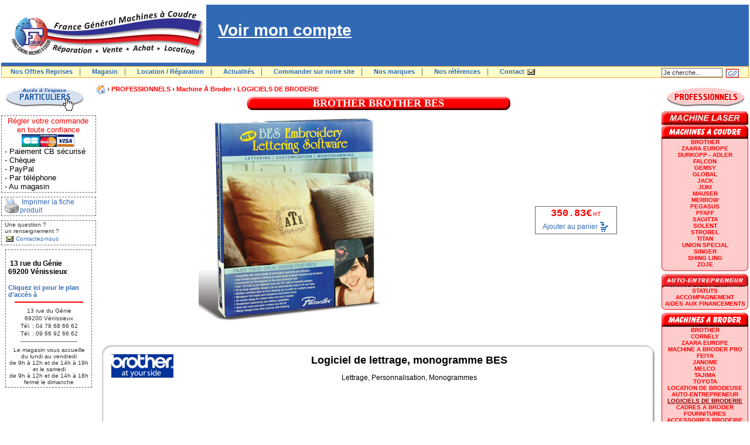

--- FILE ---
content_type: text/html
request_url: https://www.francemachinesacoudre.fr/BROTHER-BROTHER-BES-LOGICIELS-DE-BRODERIE-Machine-a-broder-PROFESSIONNELS/p/4/426/1404/
body_size: 9115
content:
<!-- PRODUCT --><!DOCTYPE HTML PUBLIC "-//W3C//DTD HTML 4.01 Transitional//EN">
<HTML lang="fr">
<HEAD>
<meta http-equiv="Content-Type" content="text/html; charset=iso-8859-1">
<meta name="generator" content="Gulliver.com">
<title>BROTHER BROTHER BES - France General Machines à Coudre : tout pour coudre, broder, surpiquer, tricoter, repasser</title>
<meta name="description" content="BROTHER BROTHER BES - le Professionel de la machine à coudre, de brodeuse et de surjeteuse (Janome, Bernina, Brother, Baby lock) pour particuliers et pour professionnels (atelier de confection, auto e">
<meta name="keywords" content="BROTHER BROTHER BES,machine à coudre, brodeuse, machine à broder,surjeteuse, janome, brother, bernina, laurastar, réparation machine a coudre singer,zenith,machine industrielle adler,pfaff,janome,bernina,brother,singer,babylock,juki,durkopp">
<meta name="abstract" content="BROTHER BROTHER BES - le Professionel de la machine à coudre, de brodeuse et de surjeteuse (Janome, Bernina, Brother, Baby lock) pour particuliers et pour professionnels (atelier de confection, auto e">
<meta name="identifier-url" content="https://www.francemachinesacoudre.fr">
<meta http-equiv="Content-Language" content="fr">
<meta name="revisit-after" content="15 days">
<meta name="author" lang="fr" content="Gulliver.com">
<meta name="publisher" content="Gulliver.com">
<meta name="distribution" content="global">
<!--<META name="verify-v1" content="qRqAc7zzOkNVNCiObhHMciVgdv/E+0aWz6Y7u9SXabw=" />-->
<meta name="google-site-verification" content="5w_8KAZJP0GbmQFusltyw1TqImZthfr7T1EDkbuKEks" />
<style type="text/css" media="screen">
.livombre {
background-color:#E4EFFF;
border:1px solid #9FC6FF;
padding:5px;
box-shadow:2px 2px 10px gray;
-moz-box-shadow:2px 2px 10px gray;
-webkit-box-shadow:2px 2px 10px gray;
}
</style>
<style type="text/css">
BODY { font-family: Arial; color: #000000; font-size: 12px; scrollbar-3dlight-color: #FFFFFF; scrollbar-arrow-color: #EB6969; scrollbar-base-color: #FFFFFF; scrollbar-darkshadow-color: #FFFFFF;s crollbar-face-color: #FFFFFF; scrollbar-highlight-color: #3169B5; scrollbar-track-color: #FFFFFF; scrollbar-shadow-color: #3169B5;}
BODY {margin-left: 2px;margin-top: 2px;margin-right: 2px;margin-bottom: 2px}

TABLE { font-family: Arial; color: #000000; font-size: 12px;}
 

.zoomindus { heig-ht:400px;margin:auto;}
.zoomindus p { text-align:center;}
.zoomindus img { width:100px; height:100px;cursor:help;}
.zoomindus img:hover { width:400px; height:400px; cursor:help;}

H1 { font-size: 18px; color: #FFFFFF;	font-family: "Trebuchet MS"; padding: 2px; text-align : center;	background-image: url("https://www.francemachinesacoudre.fr/fmc/cadre/bandeau_titre_pro.gif"); background-position: center center; background-repeat: no-repeat; margin-top: 3px; margin-bottom:2px; text-transform: uppercase;}
H2 { font-size: 16px;	color: #EB6969;	font-family: "Trebuchet MS"; padding: 1px; text-align : center;	background-color: #FFFFFF; border: solid 0px #EB6969;}
.sstitre { line-height: 11pt;font-size: 11pt; color: #3169B5; font-weight: bold; font-family: "Trebuchet MS"; text-align: center; border: 1px dashed #323232; background-color: #FFFFCC; margin-left: 50px; margin-right: 50px; margin-top: 5px; margin-bottom: 2px; letter-spacing: 3px;}
.prix {font-family: "Courier New", Courier, monospace;	font-size: 17px; font-weight: bold; color: red;}
.ext {font-size: 11px;font-weight:normal;padding-left:2px;}
A { font-family: Arial; color: #3169B5; font-size: 12px; text-decoration: none;}
A:HOVER { color: #3169B5; text-decoration: underline;}
A.product_link { font-family: Geneva, Arial, Helvetica, sans-serif; color: red; font-weight: bold; font-size: 14px; text-decoration: none; }
A.product_link:HOVER { color: #EB6969; text-decoration: none;}
A.link_to_order_form { font-family: Arial; color: #3169B5; font-weight: bold; font-size: 12px; text-decoration: underline;}
A.link_to_order_form:HOVER { color: #EB6969; font-size: 12px; text-decoration: underline;}
input,select { font-family: Arial; font-size: 12px; color: #3169B5; border: solid 1px #3169B5; background-color: #FFFFFF; padding-left: 2px;}
textarea { font-family: Arial; font-size: 12px; color: #3169B5; border: 1px solid #3169B5; background-color: #FFFFFF; padding-left: 2px;}
input.submit { font-family: Arial; font-size: 12px; color: red; border: 1px solid #3169B5; background-color: #FFFFFF}
</style>
<SCRIPT type="text/javascript" type="text/javascript" language="JAVASCRIPT">
function notValidEmail( str )
{
   mailRE = new RegExp( );
   mailRE.compile( '^[\._a-z0-9-]+@[\.a-z0-9-]+[\.]{1}[a-z]{2,4}$', 'gi' );
   return !(mailRE.test( str.value ));
}
function valide_mail_MAILING_LIST ()
{
	if( notValidEmail( document.MAILING_LIST.email ) )
	{
		alert( "Veuillez saisir votre adresse Email\n[exemple: email@email.com]" );
		return false;
	}
	return true;
}
</SCRIPT>
<style type="text/css">
.titre_menu_part { background-color: #3169B5;text-align: left; color: #FFFFFF; font-weight: bold; font-size: 18px;}
.menu_part { font-family: Arial; font-size: 12px; color:  #000000; background-color: #FFFFFF; text-align: left; border: solid 1px #3169B5;}
.titre_menu_pro { background-color: red; text-align: right; color: #FFFFFF; font-weight: bold; font-size: 18px;}

.menu_pro { font-family: Arial; font-size: 12px; color:  #000000; background-color: #FFFFFF; text-align: right; border: solid 1px red;}

.haut_de_page { font-family: Arial; background-color:#3169B5; font-size: 12px; /*padding-left:20px;*/ color: #FFFFFF; border: solid 0px #FFFFFF;}
div.haut_de_page_pubs {float:right; text-align:right; padding-right:10px;padding-top:2px}
.menu_top { font-family: Arial; font-size: 12px; padding-left:15px; padding-top:1px;padding-bottom:1px; color: #646464; background-color: #FFFFCC; border: solid 1px #FDA923; vertical-align: middle;}
div.search {float:right; padding-top:1px; padding-right:15px;}

.cat {text-align: center;}
A.part { font-family: Arial; color: #3169B5; font-weight: bold; font-size: 10px; text-decoration: none; text-transform: uppercase;}
A.part:HOVER { font-size: 10px; color: #00008C; text-decoration: underline;}
A.pro { font-family: Arial; color: red; font-weight: bold; font-size: 10px; text-decoration: none; text-transform: uppercase;}
A.pro:HOVER { font-size: 10px; color: #910000; text-decoration: underline;}
A.category_list_top { font-family: Arial; color: #3169B5; font-weight: bold; font-size: 11px; text-decoration: none; }
A.category_list_top:HOVER { color: #EB6969; font-size: 11px; text-decoration: none;}
.search_top_input { font-family: Arial;
 font-size: 11px; line-height: 9pt; color: #323232; border: solid 1px #646464; background-color: #FFFFFF; height: 16px; padding-bottom: 1px; padding-top: 1px;}
.search_top_submit { font-family: Arial; text-align:center; font-size: 11px; font-weight: bold; color: #3169B5; border: solid 1px red; background-color: #FFFFFF; height: 16px;}
A.position { font-family: Arial; color: red; font-weight: bold; font-size: 11px; text-decoration: none; text-transform: capitalize;}
A.position:HOVER { color: #EB6969; text-decoration: none;}
</style>
<style type="text/css">
.STYLE_CATEGORY { font-family: Arial; color: #000000; font-size: 12px;}
</style>
<SCRIPT LANGUAGE="JavaScript">
/*
SCRIPT EDITE SUR L'EDITEUR JAVASCRIPT
http://www.editeurjavascript.com
*/
function ChangeUrl(formulaire)
	{
	if (formulaire.ListeUrl.selectedIndex != 0)
		{
		location.href = formulaire.ListeUrl.options[formulaire.ListeUrl.selectedIndex].value;
	 	}
	else 
		{
		alert('Veuillez choisir un produit.');
		}
	}
</SCRIPT>
</HEAD>
<BODY>
<a name="top"></a>
<div style="padding-top:6px"><div class="haut_de_page">
	<div class="haut_de_page_pubs">
<A href=""></A>
</div><div><a href="https://www.francemachinesacoudre.fr/" title="France General Machines à Coudre" class="category_list" style="vertical-align:middle;"><img src="/client/6238/logo/logo19.jpg" border="0" alt="France General Machines à Coudre" width="350" height="99" /></a><a href="/php/main_new_api.php?EXEC=AFF_COMM&ID_SESSION=NkFDcFBB&NUMF=426&NUM_PROD=1404"><span style="text-decoration:underline; padding-left:20px; height:99px; color:white; font-size:28px; font-family:arial; font-weight: bold;">Voir mon compte</span></a></div></div>
</div><div style="padding-top:6px; background-color: #3169B5;"><div class="menu_top"><div class="search"><form action="/php/main_new_api.php" method="post" >
<input type="hidden" name="EXEC" value="SEARCH_RESULT" />
<input type="hidden" name="ID_SESSION" value="NkFDcFBB" />
<input type="hidden" name="SEARCH_TARGET" value="NAME;REF;DESC;CAT_NAME">
<input name="QUERY" value="Je cherche..." size="15" maxlength="20" OnFocus="this.value=''" class=search_top_input>
<!-- INPUT TYPE="submit" value="Go" class=search_top_submit -->
<INPUT TYPE="image" BORDER="0" SRC="https://www.francemachinesacoudre.fr/fmc/picto/GO.gif" width="24" height="16" align="absmiddle" style="border: 0px;">
</div><a href="https://www.francemachinesacoudre.fr/Nos-Offres-Reprises-TOP/p/3/489/0/" class="category_list_top">Nos Offres Reprises</a><span style="letter-spacing:8px"> | </span><a href="https://www.francemachinesacoudre.fr/Magasin-TOP/p/3/13/0/" class="category_list_top">Magasin</a><span style="letter-spacing:8px"> | </span><a href="https://www.francemachinesacoudre.fr/Location-Reparation-TOP/p/3/12/0/" class="category_list_top">Location / Réparation</a><span style="letter-spacing:8px"> | </span><a href="https://www.francemachinesacoudre.fr/Actualites-TOP/p/3/386/0/" class="category_list_top">Actualités</a><span style="letter-spacing:8px"> | </span><a href="https://www.francemachinesacoudre.fr/Commander-sur-notre-site-TOP/p/3/453/0/" class="category_list_top">Commander sur notre site</a><span style="letter-spacing:8px"> | </span><a href="https://www.francemachinesacoudre.fr/Nos-marques-TOP/p/3/467/0/" class="category_list_top">Nos marques</a><span style="letter-spacing:8px"> | </span><a href="https://www.francemachinesacoudre.fr/Nos-references-TOP/p/3/486/0/" class="category_list_top">Nos références</a><span style="letter-spacing:8px"> | </span><a href="https://www.francemachinesacoudre.fr/N-hesitez-pas-a-nous-joindre/p/5/0/0/" class="category_list_top">Contact</a>
     <a href="https://www.francemachinesacoudre.fr/N-hesitez-pas-a-nous-joindre/p/5/0/0/"><img src="https://www.francemachinesacoudre.fr/fmc/picto/contact.gif" border="0" width="16" height="16" align="absmiddle"></a></div></form></div><TABLE border=0 cellspacing=0 cellpadding=0 width="100%" align=center>
  <TR>
<TD vAlign=top Align=left width="150"><a href="https://www.francemachinesacoudre.fr/PARTICULIERS/p/3/2/0/" title="Accès particuliers"><img src="https://www.francemachinesacoudre.fr/fmc/menu/AccesPARTICULIERS.gif" width="148" height="45" border=0></a><br>
<div style="text-align: left;"><div style="width: 148px; margin-top: 7px; margin-left: 0px; padding: 1 7 2 5; border: 1px dashed #646464;"><div align=center><a href="https://www.francemachinesacoudre.fr/Regler-vos-commandes-TOP/p/3/454/0/"><font color=red size=2>Régler votre commande en toute confiance</font></a><img src="https://www.francemachinesacoudre.fr/fmc/cb.gif" border=0 alt="Paiement CB"><font color=#000000 size=2></div>
- Paiement CB sécurisé<br>
- Chèque<br>
- PayPal<br>
- Par téléphone<br>
- Au magasin</font></div><div style="width: 148px; margin-top: 7px; margin-left: 0px; padding: 1 7 2 5; border: 1px dashed #646464;"><img style="float:left;" src="https://www.francemachinesacoudre.fr/fmc/picto/print.gif" border="0" width="26" height="26" align="absmiddle">&nbsp;<a href="https://www.francemachinesacoudre.fr/BROTHER-BROTHER-BES-LOGICIELS-DE-BRODERIE-Machine-a-broder-PROFESSIONNELS/p/4/426/1404/&PRINT=YES" target=_blank>Imprimer la fiche &nbsp; produit</a></div><div style="width: 148px;margin-top: 7px; padding: 1 7 2 5; border: 1px dashed #646464;"><font color="#323232" size="1">Une question ?<br>un renseignement ?</font><br><img src="https://www.francemachinesacoudre.fr/fmc/picto/contact.gif" border="0" width="16" height="16" align="absmiddle">&nbsp;<a href="https://www.francemachinesacoudre.fr/N-hesitez-pas-a-nous-joindre/p/5/0/0/&IDCAT=426&IDPROD=1404"><font size="1">Contactez-nous</font></a></div>
<div style="margin-top: 7px; padding: 0 0 0 0;">
<table width="148" align="center" cellspacing="0" cellpadding="" style="padding: 1 2 2 3; border: 1px dashed #646464;">
<tr><td valign=top width=100% align=left><strong><br>&nbsp;13 rue du Génie<br/>69200 Vénissieux<br /><br /><a href="https://www.francemachinesacoudre.fr/Actualite-TOP/p/3/386/0/" class="category_list_top">Cliquez ici pour le plan d&#146;acc&egrave;s &agrave;</a></strong><br /><hr size=2 color=red width="115"></td>
</tr>
<tr>
</tr><tr>
	<!-- td align=right><img src="https://www.francemachinesacoudre.fr/fmc/facade_petit.jpg" border=0 width=140 height=133 alt="France Machines à Coudre"></td -->
</tr><tr>
	<td align=center><font color=323232 size=1>13 rue du Génie</font></td>
</tr><tr>
	<td align=center><font color=323232 size=1>69200 Vénissieux</font></td>
</tr><tr>
	<td align=center><font color=323232 size=1>Tél. : 04 78 68 66 62<br></font></td>
</tr><tr>
	<td align=center><font color=323232 size=1>Tél. : 09 66 92 66 62<br></font></td>
</tr><tr>
	<td align=center><hr size=1 color=646464 width="95"></td>
</tr><tr>
	<td align=center><font color=323232 size=1>Le magasin vous accueille
<br>du lundi au vendredi
<br>de 9h à 12h et de 14h à 19h
<br>et le samedi<br>de 9h à 12h et de 14h à 18h
<br>fermé le dimanche</font></td>
</tr>
</table>

</div></TD>

<TD align="center" valign="top"	width="80%">
<table border=0 cellspacing=0 cellpadding=0 width="100%">
	<tr>
	<td align=left valign=top><a href="https://www.francemachinesacoudre.fr/"><img src="https://www.francemachinesacoudre.fr/fmc/picto/home.gif" border="0" width="16" height="16" align="absmiddle"></a> &#155; <a href="https://www.francemachinesacoudre.fr/PROFESSIONNELS/p/3/3/0/" class="position">PROFESSIONNELS</a> &#155; <a href="https://www.francemachinesacoudre.fr/Machine-a-broder-PROFESSIONNELS/p/3/392/0/" class="position">Machine à broder</a> &#155; <A HREF="https://www.francemachinesacoudre.fr/LOGICIELS-DE-BRODERIE-Machine-a-broder-PROFESSIONNELS/p/3/426/0/" class="position">LOGICIELS DE BRODERIE</a></td>
	<td align=right valign=middle></td>
	<td width=100>&nbsp;</td>
	</tr>
	</table>
<div class="STYLE_CATEGORY">

<H1>BROTHER BROTHER BES</H1>

	<div align=center>
	<table border=0 cellpadding=0 cellspacing=0 width="100%">
		<tr>
			<td align=center><img src="/client/6238/prod/V_6238_1404_1354716814.jpg" border="0" alt="BROTHER BROTHER BES" width="324" height="370" /></td>
			<td align=center>
<table width="140" border="0" cellspacing="0" cellpadding="1" bgcolor="#646464">
	<tr>
		<td>
			<table width="100%" border="0" cellpadding="2" cellspacing="0" bgcolor="#FFFFFF">
				<tr>
					<td Align="center" vAlign="top" class="prix">350.83&euro;<span class="ext">HT</span></td>
</tr>
<tr><td Align=center vAlign=top><a href="/php/main_new_api.php?EXEC=ADD_TO_CART&ID_SESSION=NkFDcFBB&ID_CATEGORY=426&ID_PRODUCT=1404&NUMBER=1">Ajouter au panier</a>&nbsp;<IMG SRC="/client/6238/icone/caddie_1082554720.gif" align=absmiddle border=0></td></tr></FORM>
			</table>
		</td>
	</tr>
</table></td>
		</tr>
		<tr>
	<td colspan=2 align=center><br></td></tr></table></div><br>
	<div align=center>
	<table border=0 cellpadding=0 cellspacing=0 width="98%">
		<tr>
			<td background="https://www.francemachinesacoudre.fr/fmc/cadre/hg.gif" width=16 height="16"></td>
			<td background="https://www.francemachinesacoudre.fr/fmc/cadre/h.gif" height="16"></td>
			<td background="https://www.francemachinesacoudre.fr/fmc/cadre/hd.gif" width=18 height="16"></td>
		</tr>
		<tr>
			<td background="https://www.francemachinesacoudre.fr/fmc/cadre/g.gif" width=16></td>
			<td><div align="center">
<img vspace="0" hspace="0" border="0" align="bottom" alt="head_brotherlogo.gif" src="http://www02.clicstream.eu/6238/p/400/head_brotherlogo.gif" style="float: left;" />
</div>

<div align="center"><p><font size="4"><strong>Logiciel de lettrage, monogramme BES</strong></font></p><p>Lettrage, Personnalisation, Monogrammes</p></div>
<div>
<center><iframe width="480" height="390" frameborder="0" src="http://www.youtube.com/embed/bt7EpnRfDXg" title="YouTube video player"></iframe></center>
<p> </p>

<p align="left"><font size="2"><strong>Découvrez des fonctions de dessin étonnantes telles que :</strong></font></p>
<ul>
<li>
<font size="2">Impression rapide des modèles et des fiches techniques de fils pour faciliter la broderie.</font>
</li>
<li>
<font size="2">Aperçu réaliste en 3D</font>
</li>
<li>
<font size="2">Produire des lettrages de haute qualité, à partir de 4 mm</font></li>
</ul>

<p align="left"><font size="2">

<font size="2"><strong>Types de points intégrés, des points de bourdon aux remplissages décoratifs.</strong></font>

</font></p><font size="2">
</font><p><font size="2"><font size="2"><strong>Le logiciel permet également de gérer plusieurs lignes de texte</strong></font></font> <br /></p>
<p align="left"><font size="2"><strong>Embellissez et personnalisez vos créations avec du lettrage. <br /></strong></font></p>

<p align="left">

</p><p align="left"><strong><font size="3">Interface graphique intuitive et personnalisable</font></strong></p>
<p align="left">Toutes les fonctions sont organsinées dans des onglets classés par fonctionnalité, rendant la localisation de toutes les fonctions du programme exceptionnellement facile.</p>

<p align="left"><strong><font size="3">Police pré-digitalisées intégrées et dessins redimensionnables</font></strong></p><p align="center"><strong><font size="3"></font></strong><img width="631" vspace="0" hspace="0" height="287" border="0" align="bottom" src="http://www02.clicstream.eu/6238/p/426/bes%20img.jpg" alt="bes%20img.jpg" /></p>

<p align="left"><strong>Plus de 150 polices</strong> pré-digitalisées, y compris des lettrages de type appliqué, script, points de piqûre et des polices décoratives, en remplissage dégradés.</p><p align="left"><strong>227 dessins redimensionnables</strong>, y compris des images, des contours, des accents et des formes en appliqué.</p>



<p align="left"><strong><font size="3">Possibilités de personnalisation et d'édition exceptionnelles</font></strong></p>
<p align="left">Modifier la hauteur, la largeur, l'espacement, la forme, la rotation et les décors de points en utilisant cinq modes de création de texte intégrés : normal, arc, vertical, cercle et monogramme.</p>

			
		



</div>






<p align="left"><strong><font size="3">Enregistrez votre travail et reprenez-le là où vous l'avez laissé</font></strong></p>
<p align="left">Enregistrer les créations de lettrage dans un fichier 
(.brf) afin de pouvoir le modifier ultérieurement. Après 
l'enregistrement au format .brf, vous pourrez enregistrer dans les 
formats de points tels que .pes ou .dst.</p>
<p align="left">et vous pouvez également importer et exporter dans d'autres formats :</p>
<p align="left">sew, jef, hus, pcs,&nbsp;xxx, exp, shv, vip, vp3</p>

<p align="left"><strong><font size="3">Capacité d'ajustement au cadre</font></strong></p>
<p align="left">La fonction exceptionnelle d'ajustement des cadres lit 
les éléments de dessin sélectionné, y compris le lettrage et les dessins
 et les redimensionne automatiquement à la taille maximale pour 
s'intégrer dans le cadre sélectionné.
</p><p align="left"><strong><font size="3">Plusieurs fenêtres ouvertes en même temps</font></strong></p>
<p align="left">Possibilité d'avoir plusieurs fenêtres de dessin 
ouvertes&nbsp;pour que les dessins puissent facilement être copiés, collés et
 combinés, ce qui vous permet de travailler sur plusieurs projets en 
même temps.
</p><p align="left"><strong><font size="3">Fusionnez des dessins</font></strong></p>
<p align="left"><font size="2">Les dessins de broderie décoratifs 
provenant de sources externes ou de formats divers peuvent être 
fusionnés avec le lettrage pour créer des dessins sophistiqués.</font></p><p align="center"><img width="628" vspace="0" hspace="0" height="286" border="0" align="bottom" src="http://www02.clicstream.eu/6238/p/426/bes%20release%20final-2.jpg" alt="bes%20release%20final-2.jpg" /> <br /></p>






</td>
			<td background="https://www.francemachinesacoudre.fr/fmc/cadre/d.gif" width=18></td>
		</tr>	
		<tr>
			<td background="https://www.francemachinesacoudre.fr/fmc/cadre/bg.gif" width=16 height="19"></td>
			<td background="https://www.francemachinesacoudre.fr/fmc/cadre/b.gif" height="19"></td>
			<td background="https://www.francemachinesacoudre.fr/fmc/cadre/bd.gif" width=18 height="19"></td>
		</tr>
	</table>
	</div>
	
<!-- PRECEDENT - SOMMAIRE - SUIVANT -->
<table border=0 Align=center cellpadding=0 cellspacing=0>
  <tr><td Align=right vAlign=top><a href="https://www.francemachinesacoudre.fr/BROTHER-PE-DESIGN-11-LOGICIELS-DE-BRODERIE-Machine-a-broder-PROFESSIONNELS/p/4/426/903/" title="Produit précédent"><img src="/client/6238/icone/fleche_previous_1077963266.jpg" border="0" alt="Produit précédent" width="85" height="80" /></a></td><td Align=right vAlign=top><a href="https://www.francemachinesacoudre.fr/LOGICIELS-DE-BRODERIE-Machine-a-broder-PROFESSIONNELS/p/3/426/0/" title="Liste des produits"><img src="/client/6238/icone/retour_prod_1077894259.jpg" border="0" alt="Liste des produits" width="199" height="80" /></a></td><td Align=right vAlign=top><a href="https://www.francemachinesacoudre.fr/Mise-a-Jour-BROTHER-PE-DESIGN-NEXT-V9-LOGICIELS-DE-BRODERIE-Machine-a-broder-PROFESSIONNELS/p/4/426/1405/" title="Produit suivant"><img src="/client/6238/icone/fleche_next_1077963280.jpg" border="0" alt="Produit suivant" width="85" height="80" /></a></td>  </tr>
</table>
<!-- DEBUT DU SCRIPT -->
<!--
SCRIPT EDITE SUR L'EDITEUR JAVASCRIPT
http://www.editeurjavascript.com
-->
<div align="center">
<FORM>
<SELECT NAME="ListeUrl" SIZE=1 onChange="ChangeUrl(this.form)" class="search_top_input">
<OPTION SELECTED VALUE="">- Nos autres produits -
<OPTION VALUE="https://www.francemachinesacoudre.fr/DRAWings-11-LOGICIELS-DE-BRODERIE-Machine-a-broder-PROFESSIONNELS/p/4/426/1234/">DRAWings® 11<OPTION VALUE="https://www.francemachinesacoudre.fr/BROTHER-PE-DESIGN-11-LOGICIELS-DE-BRODERIE-Machine-a-broder-PROFESSIONNELS/p/4/426/903/">BROTHER PE DESIGN 11<OPTION VALUE="https://www.francemachinesacoudre.fr/BROTHER-BROTHER-BES-LOGICIELS-DE-BRODERIE-Machine-a-broder-PROFESSIONNELS/p/4/426/1404/">BROTHER BROTHER BES<OPTION VALUE="https://www.francemachinesacoudre.fr/Mise-a-Jour-BROTHER-PE-DESIGN-NEXT-V9-LOGICIELS-DE-BRODERIE-Machine-a-broder-PROFESSIONNELS/p/4/426/1405/">Mise à Jour BROTHER PE DESIGN NEXT V9 <OPTION VALUE="https://www.francemachinesacoudre.fr/BROTHER-PE-DESIGN-PLUSXT-V9-LOGICIELS-DE-BRODERIE-Machine-a-broder-PROFESSIONNELS/p/4/426/1406/">BROTHER PE DESIGN PLUSXT V9 <OPTION VALUE="https://www.francemachinesacoudre.fr/BROTHER-Mise-a-jour-PEDESIN-Lite-vers-PEDESIGN-Next-9-LOGICIELS-DE-BRODERIE-Machine-a-broder-PROFESSIONNELS/p/4/426/1407/">BROTHER Mise à jour PEDESIN Lite vers PEDESIGN Next (9)  <OPTION VALUE="https://www.francemachinesacoudre.fr/LOGICIELS-DE-BRODERIE-Machine-a-broder-PROFESSIONNELS/p/3/426/0/">- Retour à la liste (LOGICIELS DE BRODERIE)
</SELECT>
</FORM>
</div>
<!-- FIN DU SCRIPT -->
</DIV>    </TD>
    <TD vAlign=top Align=right width="150">

<!-- MENU PROFESSIONNELS -->
<img src="/client/6238/famille/6238_3_1084525679.gif" border="0" alt="PROFESSIONNELS" width="148" height="45" /><div style="text-align: left; width: 148px; margin-left: 1px; margin-right: 1px; background-image: url(https://www.francemachinesacoudre.fr/fmc/menu/espace_pro.gif); background-position: left; background-repeat:repeat-y;"><img src="/client/6238/famille/6238_523_1468697673.jpg" border="0" alt="Machines laser" width="148" height="23" /><img src="/client/6238/famille/6238_30_1091550625.gif" border="0" alt="Machines à coudre" width="148" height="24" /><div class="cat"><a href="https://www.francemachinesacoudre.fr/BROTHER-Machines-a-coudre-PROFESSIONNELS/p/3/301/0/" class="pro">BROTHER</a></div><div class="cat"><a href="https://www.francemachinesacoudre.fr/ZAARA-EUROPE-Machines-a-coudre-PROFESSIONNELS/p/3/421/0/" class="pro">ZAARA EUROPE</a></div><div class="cat"><a href="https://www.francemachinesacoudre.fr/DURKOPP---ADLER-Machines-a-coudre-PROFESSIONNELS/p/3/300/0/" class="pro">DURKOPP - ADLER</a></div><div class="cat"><a href="https://www.francemachinesacoudre.fr/FALCON-Machines-a-coudre-PROFESSIONNELS/p/3/469/0/" class="pro">FALCON</a></div><div class="cat"><a href="https://www.francemachinesacoudre.fr/GEMSY-Machines-a-coudre-PROFESSIONNELS/p/3/398/0/" class="pro">GEMSY</a></div><div class="cat"><a href="https://www.francemachinesacoudre.fr/GLOBAL-Machines-a-coudre-PROFESSIONNELS/p/3/305/0/" class="pro">GLOBAL</a></div><div class="cat"><a href="https://www.francemachinesacoudre.fr/JACK-Machines-a-coudre-PROFESSIONNELS/p/3/418/0/" class="pro">JACK</a></div><div class="cat"><a href="https://www.francemachinesacoudre.fr/JUKI-Machines-a-coudre-PROFESSIONNELS/p/3/306/0/" class="pro">JUKI</a></div><div class="cat"><a href="https://www.francemachinesacoudre.fr/MAUSER-Machines-a-coudre-PROFESSIONNELS/p/3/500/0/" class="pro">MAUSER</a></div><div class="cat"><a href="https://www.francemachinesacoudre.fr/Merrow-Machines-a-coudre-PROFESSIONNELS/p/3/491/0/" class="pro">Merrow</a></div><div class="cat"><a href="https://www.francemachinesacoudre.fr/PEGASUS-Machines-a-coudre-PROFESSIONNELS/p/3/487/0/" class="pro">PEGASUS</a></div><div class="cat"><a href="https://www.francemachinesacoudre.fr/PFAFF-Machines-a-coudre-PROFESSIONNELS/p/3/309/0/" class="pro">PFAFF</a></div><div class="cat"><a href="https://www.francemachinesacoudre.fr/SAGITTA-Machines-a-coudre-PROFESSIONNELS/p/3/502/0/" class="pro">SAGITTA</a></div><div class="cat"><a href="https://www.francemachinesacoudre.fr/SOLENT-Machines-a-coudre-PROFESSIONNELS/p/3/443/0/" class="pro">SOLENT</a></div><div class="cat"><a href="https://www.francemachinesacoudre.fr/STROBEL-Machines-a-coudre-PROFESSIONNELS/p/3/503/0/" class="pro">STROBEL</a></div><div class="cat"><a href="https://www.francemachinesacoudre.fr/TITAN-Machines-a-coudre-PROFESSIONNELS/p/3/450/0/" class="pro">TITAN</a></div><div class="cat"><a href="https://www.francemachinesacoudre.fr/UNION-SPECIAL-Machines-a-coudre-PROFESSIONNELS/p/3/376/0/" class="pro">UNION SPECIAL</a></div><div class="cat"><a href="https://www.francemachinesacoudre.fr/SINGER-Machines-a-coudre-PROFESSIONNELS/p/3/521/0/" class="pro">SINGER</a></div><div class="cat"><a href="https://www.francemachinesacoudre.fr/SHING-LING-Machines-a-coudre-PROFESSIONNELS/p/3/524/0/" class="pro">SHING LING</a></div><div class="cat"><a href="https://www.francemachinesacoudre.fr/zoje-Machines-a-coudre-PROFESSIONNELS/p/3/526/0/" class="pro">zoje</a></div><img src="/client/6238/famille/6238_446_1307692707.gif" border="0" alt="Auto-entrepreneur" width="148" height="34" /><div class="cat"><a href="https://www.francemachinesacoudre.fr/statuts-Auto-entrepreneur-PROFESSIONNELS/p/3/448/0/" class="pro">statuts</a></div><div class="cat"><a href="https://www.francemachinesacoudre.fr/Accompagnement-Auto-entrepreneur-PROFESSIONNELS/p/3/447/0/" class="pro">Accompagnement</a></div><div class="cat"><a href="https://www.francemachinesacoudre.fr/Aides-aux-financements-Auto-entrepreneur-PROFESSIONNELS/p/3/449/0/" class="pro">Aides aux financements</a></div><img src="/client/6238/famille/6238_392_1194969123.gif" border="0" alt="Machine à broder" width="148" height="34" /><div class="cat"><a href="https://www.francemachinesacoudre.fr/BROTHER-Machine-a-broder-PROFESSIONNELS/p/3/400/0/" class="pro">BROTHER</a></div><div class="cat"><a href="https://www.francemachinesacoudre.fr/CORNELY-Machine-a-broder-PROFESSIONNELS/p/3/395/0/" class="pro">CORNELY</a></div><div class="cat"><a href="https://www.francemachinesacoudre.fr/ZAARA-EUROPE-Machine-a-broder-PROFESSIONNELS/p/3/425/0/" class="pro">ZAARA EUROPE</a></div><div class="cat"><a href="https://www.francemachinesacoudre.fr/Machine-a-broder-pro-FEIYA-Machine-a-broder-PROFESSIONNELS/p/3/417/0/" class="pro">Machine a broder pro FEIYA</a></div><div class="cat"><a href="https://www.francemachinesacoudre.fr/JANOME-Machine-a-broder-PROFESSIONNELS/p/3/477/0/" class="pro">JANOME</a></div><div class="cat"><a href="https://www.francemachinesacoudre.fr/MELCO-Machine-a-broder-PROFESSIONNELS/p/3/514/0/" class="pro">MELCO</a></div><div class="cat"><a href="https://www.francemachinesacoudre.fr/TAJIMA-Machine-a-broder-PROFESSIONNELS/p/3/394/0/" class="pro">TAJIMA</a></div><div class="cat"><a href="https://www.francemachinesacoudre.fr/TOYOTA-Machine-a-broder-PROFESSIONNELS/p/3/393/0/" class="pro">TOYOTA</a></div><div class="cat"><a href="https://www.francemachinesacoudre.fr/LOCATION-DE-BRODEUSE-Machine-a-broder-PROFESSIONNELS/p/3/433/0/" class="pro">LOCATION DE BRODEUSE</a></div><div class="cat"><a href="https://www.francemachinesacoudre.fr/AUTO-ENTREPRENEUR-Machine-a-broder-PROFESSIONNELS/p/3/434/0/" class="pro">AUTO-ENTREPRENEUR</a></div><div class="cat"><a href="https://www.francemachinesacoudre.fr/LOGICIELS-DE-BRODERIE-Machine-a-broder-PROFESSIONNELS/p/3/426/0/" class="pro"><font color="#910000"><strong><u>LOGICIELS DE BRODERIE</u></strong></font></a><div class="cat"><a href="https://www.francemachinesacoudre.fr/CADRES-A-BRODER-Machine-a-broder-PROFESSIONNELS/p/3/444/0/" class="pro">CADRES A BRODER</a></div><div class="cat"><a href="https://www.francemachinesacoudre.fr/Fournitures-Machine-a-broder-PROFESSIONNELS/p/3/460/0/" class="pro">Fournitures</a></div><div class="cat"><a href="https://www.francemachinesacoudre.fr/Accessoires-broderie-Machine-a-broder-PROFESSIONNELS/p/3/475/0/" class="pro">Accessoires broderie</a></div><img src="/client/6238/famille/6238_419_1245942929.jpg" border="0" alt="Imprimante textile" width="148" height="35" /><div class="cat"><a href="https://www.francemachinesacoudre.fr/Imprimante-textile-Imprimante-textile-PROFESSIONNELS/p/3/420/0/" class="pro">Imprimante textile</a></div><img src="/client/6238/famille/6238_31_1091550639.gif" border="0" alt="Machines à repasser" width="148" height="35" /><div class="cat"><a href="https://www.francemachinesacoudre.fr/COMEL-Machines-a-repasser-PROFESSIONNELS/p/3/311/0/" class="pro">COMEL</a></div><div class="cat"><a href="https://www.francemachinesacoudre.fr/COVEMAT-Machines-a-repasser-PROFESSIONNELS/p/3/504/0/" class="pro">COVEMAT</a></div><div class="cat"><a href="https://www.francemachinesacoudre.fr/BIELLE-Machines-a-repasser-PROFESSIONNELS/p/3/313/0/" class="pro">BIELLE</a></div><img src="/client/6238/famille/6238_32_1194968982.gif" border="0" alt="Ciseaux électriques" width="148" height="34" /><div class="cat"><a href="https://www.francemachinesacoudre.fr/BOSCH-Ciseaux-electriques-PROFESSIONNELS/p/3/411/0/" class="pro">BOSCH</a></div><div class="cat"><a href="https://www.francemachinesacoudre.fr/ETWA-Ciseaux-electriques-PROFESSIONNELS/p/3/375/0/" class="pro">ETWA</a></div><div class="cat"><a href="https://www.francemachinesacoudre.fr/SUPRENA-Ciseaux-electriques-PROFESSIONNELS/p/3/321/0/" class="pro">SUPRENA</a></div><div class="cat"><a href="https://www.francemachinesacoudre.fr/SU-LEE-Ciseaux-electriques-PROFESSIONNELS/p/3/322/0/" class="pro">SU LEE</a></div><div class="cat"><a href="https://www.francemachinesacoudre.fr/RASOR-Ciseaux-electriques-PROFESSIONNELS/p/3/515/0/" class="pro">RASOR</a></div><img src="/client/6238/famille/6238_33_1091550666.gif" border="0" alt="Occasions" width="148" height="35" /><div class="cat"><a href="https://www.francemachinesacoudre.fr/Brodeuse-Occasions-PROFESSIONNELS/p/3/369/0/" class="pro">Brodeuse</a></div><div class="cat"><a href="https://www.francemachinesacoudre.fr/Machines-a-coudre-Occasions-PROFESSIONNELS/p/3/332/0/" class="pro">Machines à coudre</a></div><div class="cat"><a href="https://www.francemachinesacoudre.fr/Surjeteuses-Occasions-PROFESSIONNELS/p/3/331/0/" class="pro">Surjeteuses</a></div><div class="cat"><a href="https://www.francemachinesacoudre.fr/Nouvelle-arrivage-Occasions-PROFESSIONNELS/p/3/520/0/" class="pro">Nouvelle arrivage</a></div><img src="/client/6238/famille/6238_35_1091550704.gif" border="0" alt="Activités" width="148" height="35" /><div class="cat"><a href="https://www.francemachinesacoudre.fr/Voilerie-Activites-PROFESSIONNELS/p/3/377/0/" class="pro">Voilerie</a></div><div class="cat"><a href="https://www.francemachinesacoudre.fr/Presse-Pose-Oeillets-Activites-PROFESSIONNELS/p/3/367/0/" class="pro">Presse Pose Oeillets</a></div><div class="cat"><a href="https://www.francemachinesacoudre.fr/Ensacheuse-Activites-PROFESSIONNELS/p/3/351/0/" class="pro">Ensacheuse</a></div><div class="cat"><a href="https://www.francemachinesacoudre.fr/Storiste-Activites-PROFESSIONNELS/p/3/354/0/" class="pro">Storiste</a></div><div class="cat"><a href="https://www.francemachinesacoudre.fr/Machine-a-strass-Activites-PROFESSIONNELS/p/3/482/0/" class="pro">Machine à strass</a></div><div class="cat"><a href="https://www.francemachinesacoudre.fr/Encolleuses-a-cuir-Activites-PROFESSIONNELS/p/3/506/0/" class="pro">Encolleuses à cuir</a></div><div class="cat"><a href="https://www.francemachinesacoudre.fr/Maroquinerie-de-luxe-Activites-PROFESSIONNELS/p/3/513/0/" class="pro">Maroquinerie de luxe</a></div><img src="/client/6238/famille/6238_499_1367822315.gif" border="0" alt="Accessoires" width="148" height="35" /><div class="cat"><a href="https://www.francemachinesacoudre.fr/Canettes-Boitier-de-canette-Accessoires-PROFESSIONNELS/p/3/343/0/" class="pro">Canettes / Boitier de canette</a></div><div class="cat"><a href="https://www.francemachinesacoudre.fr/Aiguilles-Accessoires-PROFESSIONNELS/p/3/390/0/" class="pro">Aiguilles</a></div><div class="cat"><a href="https://www.francemachinesacoudre.fr/Pieds-presseurs-Accessoires-PROFESSIONNELS/p/3/451/0/" class="pro">Pieds presseurs</a></div><div class="cat"><a href="https://www.francemachinesacoudre.fr/Pieds-presseurs-PFAFF-335-PFAFF-1245-Accessoires-PROFESSIONNELS/p/3/452/0/" class="pro">Pieds presseurs PFAFF 335 / PFAFF 1245</a></div><div class="cat"><a href="https://www.francemachinesacoudre.fr/Pieds-presseurs-DA-367-467-669-767-Accessoires-PROFESSIONNELS/p/3/457/0/" class="pro">Pieds presseurs DA 367 / 467 / 669 / 767</a></div><div class="cat"><a href="https://www.francemachinesacoudre.fr/Fils-a-broder-Accessoires-PROFESSIONNELS/p/3/422/0/" class="pro">Fils à broder</a></div><div class="cat"><a href="https://www.francemachinesacoudre.fr/Fils-a-coudre-Accessoires-PROFESSIONNELS/p/3/484/0/" class="pro">Fils à coudre</a></div><div class="cat"><a href="https://www.francemachinesacoudre.fr/Lampes-Accessoires-PROFESSIONNELS/p/3/341/0/" class="pro">Lampes</a></div><div class="cat"><a href="https://www.francemachinesacoudre.fr/Mannequins-Accessoires-PROFESSIONNELS/p/3/342/0/" class="pro">Mannequins</a></div><div class="cat"><a href="https://www.francemachinesacoudre.fr/Moteur-Accessoires-PROFESSIONNELS/p/3/424/0/" class="pro">Moteur</a></div><div class="cat"><a href="https://www.francemachinesacoudre.fr/Divers-Accessoires-PROFESSIONNELS/p/3/344/0/" class="pro">Divers</a></div><div class="cat"><a href="https://www.francemachinesacoudre.fr/GUIDES-Accessoires-PROFESSIONNELS/p/3/501/0/" class="pro">GUIDES</a></div><div class="cat"><a href="https://www.francemachinesacoudre.fr/Acc-de-repassage-Accessoires-PROFESSIONNELS/p/3/461/0/" class="pro">Acc. de repassage</a></div><img src="https://www.francemachinesacoudre.fr/fmc/menu/bas_pro.gif" width="148" height="6"></div></TD>
  </TR>
  <TR>
    <TD valign=top ColSpan=3 height="*">

<table border=0 cellspacing=0 cellpadding=0 width=100%>
<tr><td height=5 width=100% bgcolor=#FFFFFF></td></tr>
</table>

<div style="text-align:center;padding-top:5px;color:#808080;font-size:9px">
<a href="#top">Haut de page</a>
 | <a href="https://www.francemachinesacoudre.fr/">Accueil</a>
 | <a href="https://www.francemachinesacoudre.fr//p/3/10/0/">Top des ventes</a>
 | <a href="https://www.francemachinesacoudre.fr//p/3/366/0/">Bonnes affaires</a>
 | <a href="https://www.francemachinesacoudre.fr/-TOP/p/3/385/0/">C.G.V.</a>
 | <a href="https://www.francemachinesacoudre.fr/N-hesitez-pas-a-nous-joindre/p/5/0/0/">Pour nous joindre</a></div>

<div style="padding-top:5px;text-align:center;font-size:12px;color:#C0C0C0;font-weight:bold;letter-spacing:3px">www.<big>F</big>rance<big>G</big>eneral<big>M</big>achinesa<big>C</big>oudre.fr</div>
<div style="padding-bottom:10px;text-align:center;font-size:11px;color:#808080">
Vente en ligne de machines à coudre familiale et industrielle (neuve et d&acute;occasion) / Achat / Réparation / Location</div>
    </TD>
  </TR>
</TABLE>


 <script type="text/javascript">
 <!-- //

  var _gaq = _gaq || [];
  var pluginUrl = '//www.google-analytics.com/plugins/ga/inpage_linkid.js';
  _gaq.push(['_require', 'inpage_linkid', pluginUrl]);
  _gaq.push(['_setAccount', 'UA-32334822-1']);
  _gaq.push(['_trackPageview']);
    

  (function() {
    var ga = document.createElement('script'); ga.type = 'text/javascript'; ga.async = true;
    ga.src = ('https:' == document.location.protocol ? 'https://ssl' : 'http://www') + '.google-analytics.com/ga.js';
    var s = document.getElementsByTagName('script')[0]; s.parentNode.insertBefore(ga, s);
  })();

// -->
</script>
<!-- Generated by Gulliver.com -->
</BODY>
</HTML>
